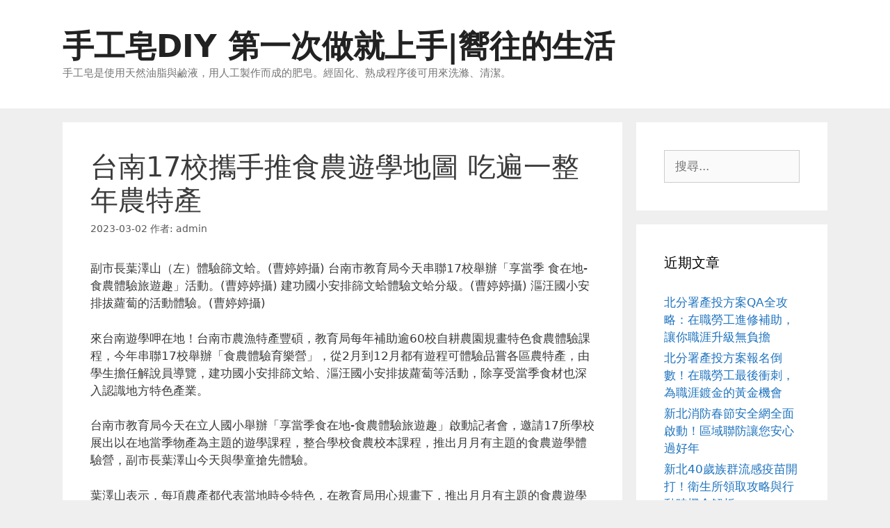

--- FILE ---
content_type: text/html; charset=UTF-8
request_url: https://www.lifehy6.com/archives/26557
body_size: 56648
content:
<!DOCTYPE html>
<html dir="ltr" lang="zh-TW" prefix="og: https://ogp.me/ns#">
<head>
	<meta charset="UTF-8">
	<title>台南17校攜手推食農遊學地圖 吃遍一整年農特產 | 手工皂DIY 第一次做就上手|嚮往的生活</title>
<script>
window.JetpackScriptData = {"site":{"icon":"","title":"手工皂DIY 第一次做就上手|嚮往的生活","host":"unknown","is_wpcom_platform":false}};
</script>
	<style>img:is([sizes="auto" i], [sizes^="auto," i]) { contain-intrinsic-size: 3000px 1500px }</style>
	
		<!-- All in One SEO 4.8.5 - aioseo.com -->
	<meta name="robots" content="max-image-preview:large" />
	<meta name="author" content="admin"/>
	<meta name="google-site-verification" content="google5450cb8d9b4280e9.html]" />
	<meta name="msvalidate.01" content="F3A22FEFC3E6C7146BABE9DF332CF337" />
	<link rel="canonical" href="https://www.lifehy6.com/archives/26557" />
	<meta name="generator" content="All in One SEO (AIOSEO) 4.8.5" />
		<meta property="og:locale" content="zh_TW" />
		<meta property="og:site_name" content="手工皂DIY 第一次做就上手|嚮往的生活 | 手工皂是使用天然油脂與鹼液，用人工製作而成的肥皂。經固化、熟成程序後可用來洗滌、清潔。" />
		<meta property="og:type" content="article" />
		<meta property="og:title" content="台南17校攜手推食農遊學地圖 吃遍一整年農特產 | 手工皂DIY 第一次做就上手|嚮往的生活" />
		<meta property="og:url" content="https://www.lifehy6.com/archives/26557" />
		<meta property="article:published_time" content="2023-03-01T20:21:24+00:00" />
		<meta property="article:modified_time" content="2023-03-01T20:21:24+00:00" />
		<meta name="twitter:card" content="summary" />
		<meta name="twitter:title" content="台南17校攜手推食農遊學地圖 吃遍一整年農特產 | 手工皂DIY 第一次做就上手|嚮往的生活" />
		<script type="application/ld+json" class="aioseo-schema">
			{"@context":"https:\/\/schema.org","@graph":[{"@type":"Article","@id":"https:\/\/www.lifehy6.com\/archives\/26557#article","name":"\u53f0\u535717\u6821\u651c\u624b\u63a8\u98df\u8fb2\u904a\u5b78\u5730\u5716 \u5403\u904d\u4e00\u6574\u5e74\u8fb2\u7279\u7522 | \u624b\u5de5\u7682DIY \u7b2c\u4e00\u6b21\u505a\u5c31\u4e0a\u624b|\u56ae\u5f80\u7684\u751f\u6d3b","headline":"\u53f0\u535717\u6821\u651c\u624b\u63a8\u98df\u8fb2\u904a\u5b78\u5730\u5716 \u5403\u904d\u4e00\u6574\u5e74\u8fb2\u7279\u7522","author":{"@id":"https:\/\/www.lifehy6.com\/archives\/author\/admin#author"},"publisher":{"@id":"https:\/\/www.lifehy6.com\/#organization"},"datePublished":"2023-03-02T04:21:24+08:00","dateModified":"2023-03-02T04:21:24+08:00","inLanguage":"zh-TW","mainEntityOfPage":{"@id":"https:\/\/www.lifehy6.com\/archives\/26557#webpage"},"isPartOf":{"@id":"https:\/\/www.lifehy6.com\/archives\/26557#webpage"},"articleSection":"\u751f\u6d3b\u60c5\u5831"},{"@type":"BreadcrumbList","@id":"https:\/\/www.lifehy6.com\/archives\/26557#breadcrumblist","itemListElement":[{"@type":"ListItem","@id":"https:\/\/www.lifehy6.com#listItem","position":1,"name":"Home","item":"https:\/\/www.lifehy6.com","nextItem":{"@type":"ListItem","@id":"https:\/\/www.lifehy6.com\/archives\/category\/%e7%94%9f%e6%b4%bb%e6%83%85%e5%a0%b1#listItem","name":"\u751f\u6d3b\u60c5\u5831"}},{"@type":"ListItem","@id":"https:\/\/www.lifehy6.com\/archives\/category\/%e7%94%9f%e6%b4%bb%e6%83%85%e5%a0%b1#listItem","position":2,"name":"\u751f\u6d3b\u60c5\u5831","item":"https:\/\/www.lifehy6.com\/archives\/category\/%e7%94%9f%e6%b4%bb%e6%83%85%e5%a0%b1","nextItem":{"@type":"ListItem","@id":"https:\/\/www.lifehy6.com\/archives\/26557#listItem","name":"\u53f0\u535717\u6821\u651c\u624b\u63a8\u98df\u8fb2\u904a\u5b78\u5730\u5716 \u5403\u904d\u4e00\u6574\u5e74\u8fb2\u7279\u7522"},"previousItem":{"@type":"ListItem","@id":"https:\/\/www.lifehy6.com#listItem","name":"Home"}},{"@type":"ListItem","@id":"https:\/\/www.lifehy6.com\/archives\/26557#listItem","position":3,"name":"\u53f0\u535717\u6821\u651c\u624b\u63a8\u98df\u8fb2\u904a\u5b78\u5730\u5716 \u5403\u904d\u4e00\u6574\u5e74\u8fb2\u7279\u7522","previousItem":{"@type":"ListItem","@id":"https:\/\/www.lifehy6.com\/archives\/category\/%e7%94%9f%e6%b4%bb%e6%83%85%e5%a0%b1#listItem","name":"\u751f\u6d3b\u60c5\u5831"}}]},{"@type":"Organization","@id":"https:\/\/www.lifehy6.com\/#organization","name":"\u624b\u5de5\u7682DIY \u7b2c\u4e00\u6b21\u505a\u5c31\u4e0a\u624b|\u56ae\u5f80\u7684\u751f\u6d3b","description":"\u624b\u5de5\u7682\u662f\u4f7f\u7528\u5929\u7136\u6cb9\u8102\u8207\u9e7c\u6db2\uff0c\u7528\u4eba\u5de5\u88fd\u4f5c\u800c\u6210\u7684\u80a5\u7682\u3002\u7d93\u56fa\u5316\u3001\u719f\u6210\u7a0b\u5e8f\u5f8c\u53ef\u7528\u4f86\u6d17\u6ecc\u3001\u6e05\u6f54\u3002","url":"https:\/\/www.lifehy6.com\/"},{"@type":"Person","@id":"https:\/\/www.lifehy6.com\/archives\/author\/admin#author","url":"https:\/\/www.lifehy6.com\/archives\/author\/admin","name":"admin","image":{"@type":"ImageObject","@id":"https:\/\/www.lifehy6.com\/archives\/26557#authorImage","url":"https:\/\/secure.gravatar.com\/avatar\/5bcff76f0f91292986607420cb4a19f9992d4f15d5f7d229a1c1943010640e9e?s=96&d=mm&r=g","width":96,"height":96,"caption":"admin"}},{"@type":"WebPage","@id":"https:\/\/www.lifehy6.com\/archives\/26557#webpage","url":"https:\/\/www.lifehy6.com\/archives\/26557","name":"\u53f0\u535717\u6821\u651c\u624b\u63a8\u98df\u8fb2\u904a\u5b78\u5730\u5716 \u5403\u904d\u4e00\u6574\u5e74\u8fb2\u7279\u7522 | \u624b\u5de5\u7682DIY \u7b2c\u4e00\u6b21\u505a\u5c31\u4e0a\u624b|\u56ae\u5f80\u7684\u751f\u6d3b","inLanguage":"zh-TW","isPartOf":{"@id":"https:\/\/www.lifehy6.com\/#website"},"breadcrumb":{"@id":"https:\/\/www.lifehy6.com\/archives\/26557#breadcrumblist"},"author":{"@id":"https:\/\/www.lifehy6.com\/archives\/author\/admin#author"},"creator":{"@id":"https:\/\/www.lifehy6.com\/archives\/author\/admin#author"},"datePublished":"2023-03-02T04:21:24+08:00","dateModified":"2023-03-02T04:21:24+08:00"},{"@type":"WebSite","@id":"https:\/\/www.lifehy6.com\/#website","url":"https:\/\/www.lifehy6.com\/","name":"\u624b\u5de5\u7682DIY \u7b2c\u4e00\u6b21\u505a\u5c31\u4e0a\u624b|\u56ae\u5f80\u7684\u751f\u6d3b","description":"\u624b\u5de5\u7682\u662f\u4f7f\u7528\u5929\u7136\u6cb9\u8102\u8207\u9e7c\u6db2\uff0c\u7528\u4eba\u5de5\u88fd\u4f5c\u800c\u6210\u7684\u80a5\u7682\u3002\u7d93\u56fa\u5316\u3001\u719f\u6210\u7a0b\u5e8f\u5f8c\u53ef\u7528\u4f86\u6d17\u6ecc\u3001\u6e05\u6f54\u3002","inLanguage":"zh-TW","publisher":{"@id":"https:\/\/www.lifehy6.com\/#organization"}}]}
		</script>
		<!-- All in One SEO -->

<meta name="viewport" content="width=device-width, initial-scale=1"><link rel="alternate" type="application/rss+xml" title="訂閱《手工皂DIY 第一次做就上手|嚮往的生活》&raquo; 資訊提供" href="https://www.lifehy6.com/feed" />
<script>
window._wpemojiSettings = {"baseUrl":"https:\/\/s.w.org\/images\/core\/emoji\/16.0.1\/72x72\/","ext":".png","svgUrl":"https:\/\/s.w.org\/images\/core\/emoji\/16.0.1\/svg\/","svgExt":".svg","source":{"concatemoji":"https:\/\/www.lifehy6.com\/wp-includes\/js\/wp-emoji-release.min.js?ver=6.8.3"}};
/*! This file is auto-generated */
!function(s,n){var o,i,e;function c(e){try{var t={supportTests:e,timestamp:(new Date).valueOf()};sessionStorage.setItem(o,JSON.stringify(t))}catch(e){}}function p(e,t,n){e.clearRect(0,0,e.canvas.width,e.canvas.height),e.fillText(t,0,0);var t=new Uint32Array(e.getImageData(0,0,e.canvas.width,e.canvas.height).data),a=(e.clearRect(0,0,e.canvas.width,e.canvas.height),e.fillText(n,0,0),new Uint32Array(e.getImageData(0,0,e.canvas.width,e.canvas.height).data));return t.every(function(e,t){return e===a[t]})}function u(e,t){e.clearRect(0,0,e.canvas.width,e.canvas.height),e.fillText(t,0,0);for(var n=e.getImageData(16,16,1,1),a=0;a<n.data.length;a++)if(0!==n.data[a])return!1;return!0}function f(e,t,n,a){switch(t){case"flag":return n(e,"\ud83c\udff3\ufe0f\u200d\u26a7\ufe0f","\ud83c\udff3\ufe0f\u200b\u26a7\ufe0f")?!1:!n(e,"\ud83c\udde8\ud83c\uddf6","\ud83c\udde8\u200b\ud83c\uddf6")&&!n(e,"\ud83c\udff4\udb40\udc67\udb40\udc62\udb40\udc65\udb40\udc6e\udb40\udc67\udb40\udc7f","\ud83c\udff4\u200b\udb40\udc67\u200b\udb40\udc62\u200b\udb40\udc65\u200b\udb40\udc6e\u200b\udb40\udc67\u200b\udb40\udc7f");case"emoji":return!a(e,"\ud83e\udedf")}return!1}function g(e,t,n,a){var r="undefined"!=typeof WorkerGlobalScope&&self instanceof WorkerGlobalScope?new OffscreenCanvas(300,150):s.createElement("canvas"),o=r.getContext("2d",{willReadFrequently:!0}),i=(o.textBaseline="top",o.font="600 32px Arial",{});return e.forEach(function(e){i[e]=t(o,e,n,a)}),i}function t(e){var t=s.createElement("script");t.src=e,t.defer=!0,s.head.appendChild(t)}"undefined"!=typeof Promise&&(o="wpEmojiSettingsSupports",i=["flag","emoji"],n.supports={everything:!0,everythingExceptFlag:!0},e=new Promise(function(e){s.addEventListener("DOMContentLoaded",e,{once:!0})}),new Promise(function(t){var n=function(){try{var e=JSON.parse(sessionStorage.getItem(o));if("object"==typeof e&&"number"==typeof e.timestamp&&(new Date).valueOf()<e.timestamp+604800&&"object"==typeof e.supportTests)return e.supportTests}catch(e){}return null}();if(!n){if("undefined"!=typeof Worker&&"undefined"!=typeof OffscreenCanvas&&"undefined"!=typeof URL&&URL.createObjectURL&&"undefined"!=typeof Blob)try{var e="postMessage("+g.toString()+"("+[JSON.stringify(i),f.toString(),p.toString(),u.toString()].join(",")+"));",a=new Blob([e],{type:"text/javascript"}),r=new Worker(URL.createObjectURL(a),{name:"wpTestEmojiSupports"});return void(r.onmessage=function(e){c(n=e.data),r.terminate(),t(n)})}catch(e){}c(n=g(i,f,p,u))}t(n)}).then(function(e){for(var t in e)n.supports[t]=e[t],n.supports.everything=n.supports.everything&&n.supports[t],"flag"!==t&&(n.supports.everythingExceptFlag=n.supports.everythingExceptFlag&&n.supports[t]);n.supports.everythingExceptFlag=n.supports.everythingExceptFlag&&!n.supports.flag,n.DOMReady=!1,n.readyCallback=function(){n.DOMReady=!0}}).then(function(){return e}).then(function(){var e;n.supports.everything||(n.readyCallback(),(e=n.source||{}).concatemoji?t(e.concatemoji):e.wpemoji&&e.twemoji&&(t(e.twemoji),t(e.wpemoji)))}))}((window,document),window._wpemojiSettings);
</script>
<style id='wp-emoji-styles-inline-css'>

	img.wp-smiley, img.emoji {
		display: inline !important;
		border: none !important;
		box-shadow: none !important;
		height: 1em !important;
		width: 1em !important;
		margin: 0 0.07em !important;
		vertical-align: -0.1em !important;
		background: none !important;
		padding: 0 !important;
	}
</style>
<link rel='stylesheet' id='wp-block-library-css' href='https://www.lifehy6.com/wp-includes/css/dist/block-library/style.min.css?ver=6.8.3' media='all' />
<style id='classic-theme-styles-inline-css'>
/*! This file is auto-generated */
.wp-block-button__link{color:#fff;background-color:#32373c;border-radius:9999px;box-shadow:none;text-decoration:none;padding:calc(.667em + 2px) calc(1.333em + 2px);font-size:1.125em}.wp-block-file__button{background:#32373c;color:#fff;text-decoration:none}
</style>
<style id='global-styles-inline-css'>
:root{--wp--preset--aspect-ratio--square: 1;--wp--preset--aspect-ratio--4-3: 4/3;--wp--preset--aspect-ratio--3-4: 3/4;--wp--preset--aspect-ratio--3-2: 3/2;--wp--preset--aspect-ratio--2-3: 2/3;--wp--preset--aspect-ratio--16-9: 16/9;--wp--preset--aspect-ratio--9-16: 9/16;--wp--preset--color--black: #000000;--wp--preset--color--cyan-bluish-gray: #abb8c3;--wp--preset--color--white: #ffffff;--wp--preset--color--pale-pink: #f78da7;--wp--preset--color--vivid-red: #cf2e2e;--wp--preset--color--luminous-vivid-orange: #ff6900;--wp--preset--color--luminous-vivid-amber: #fcb900;--wp--preset--color--light-green-cyan: #7bdcb5;--wp--preset--color--vivid-green-cyan: #00d084;--wp--preset--color--pale-cyan-blue: #8ed1fc;--wp--preset--color--vivid-cyan-blue: #0693e3;--wp--preset--color--vivid-purple: #9b51e0;--wp--preset--color--contrast: var(--contrast);--wp--preset--color--contrast-2: var(--contrast-2);--wp--preset--color--contrast-3: var(--contrast-3);--wp--preset--color--base: var(--base);--wp--preset--color--base-2: var(--base-2);--wp--preset--color--base-3: var(--base-3);--wp--preset--color--accent: var(--accent);--wp--preset--gradient--vivid-cyan-blue-to-vivid-purple: linear-gradient(135deg,rgba(6,147,227,1) 0%,rgb(155,81,224) 100%);--wp--preset--gradient--light-green-cyan-to-vivid-green-cyan: linear-gradient(135deg,rgb(122,220,180) 0%,rgb(0,208,130) 100%);--wp--preset--gradient--luminous-vivid-amber-to-luminous-vivid-orange: linear-gradient(135deg,rgba(252,185,0,1) 0%,rgba(255,105,0,1) 100%);--wp--preset--gradient--luminous-vivid-orange-to-vivid-red: linear-gradient(135deg,rgba(255,105,0,1) 0%,rgb(207,46,46) 100%);--wp--preset--gradient--very-light-gray-to-cyan-bluish-gray: linear-gradient(135deg,rgb(238,238,238) 0%,rgb(169,184,195) 100%);--wp--preset--gradient--cool-to-warm-spectrum: linear-gradient(135deg,rgb(74,234,220) 0%,rgb(151,120,209) 20%,rgb(207,42,186) 40%,rgb(238,44,130) 60%,rgb(251,105,98) 80%,rgb(254,248,76) 100%);--wp--preset--gradient--blush-light-purple: linear-gradient(135deg,rgb(255,206,236) 0%,rgb(152,150,240) 100%);--wp--preset--gradient--blush-bordeaux: linear-gradient(135deg,rgb(254,205,165) 0%,rgb(254,45,45) 50%,rgb(107,0,62) 100%);--wp--preset--gradient--luminous-dusk: linear-gradient(135deg,rgb(255,203,112) 0%,rgb(199,81,192) 50%,rgb(65,88,208) 100%);--wp--preset--gradient--pale-ocean: linear-gradient(135deg,rgb(255,245,203) 0%,rgb(182,227,212) 50%,rgb(51,167,181) 100%);--wp--preset--gradient--electric-grass: linear-gradient(135deg,rgb(202,248,128) 0%,rgb(113,206,126) 100%);--wp--preset--gradient--midnight: linear-gradient(135deg,rgb(2,3,129) 0%,rgb(40,116,252) 100%);--wp--preset--font-size--small: 13px;--wp--preset--font-size--medium: 20px;--wp--preset--font-size--large: 36px;--wp--preset--font-size--x-large: 42px;--wp--preset--spacing--20: 0.44rem;--wp--preset--spacing--30: 0.67rem;--wp--preset--spacing--40: 1rem;--wp--preset--spacing--50: 1.5rem;--wp--preset--spacing--60: 2.25rem;--wp--preset--spacing--70: 3.38rem;--wp--preset--spacing--80: 5.06rem;--wp--preset--shadow--natural: 6px 6px 9px rgba(0, 0, 0, 0.2);--wp--preset--shadow--deep: 12px 12px 50px rgba(0, 0, 0, 0.4);--wp--preset--shadow--sharp: 6px 6px 0px rgba(0, 0, 0, 0.2);--wp--preset--shadow--outlined: 6px 6px 0px -3px rgba(255, 255, 255, 1), 6px 6px rgba(0, 0, 0, 1);--wp--preset--shadow--crisp: 6px 6px 0px rgba(0, 0, 0, 1);}:where(.is-layout-flex){gap: 0.5em;}:where(.is-layout-grid){gap: 0.5em;}body .is-layout-flex{display: flex;}.is-layout-flex{flex-wrap: wrap;align-items: center;}.is-layout-flex > :is(*, div){margin: 0;}body .is-layout-grid{display: grid;}.is-layout-grid > :is(*, div){margin: 0;}:where(.wp-block-columns.is-layout-flex){gap: 2em;}:where(.wp-block-columns.is-layout-grid){gap: 2em;}:where(.wp-block-post-template.is-layout-flex){gap: 1.25em;}:where(.wp-block-post-template.is-layout-grid){gap: 1.25em;}.has-black-color{color: var(--wp--preset--color--black) !important;}.has-cyan-bluish-gray-color{color: var(--wp--preset--color--cyan-bluish-gray) !important;}.has-white-color{color: var(--wp--preset--color--white) !important;}.has-pale-pink-color{color: var(--wp--preset--color--pale-pink) !important;}.has-vivid-red-color{color: var(--wp--preset--color--vivid-red) !important;}.has-luminous-vivid-orange-color{color: var(--wp--preset--color--luminous-vivid-orange) !important;}.has-luminous-vivid-amber-color{color: var(--wp--preset--color--luminous-vivid-amber) !important;}.has-light-green-cyan-color{color: var(--wp--preset--color--light-green-cyan) !important;}.has-vivid-green-cyan-color{color: var(--wp--preset--color--vivid-green-cyan) !important;}.has-pale-cyan-blue-color{color: var(--wp--preset--color--pale-cyan-blue) !important;}.has-vivid-cyan-blue-color{color: var(--wp--preset--color--vivid-cyan-blue) !important;}.has-vivid-purple-color{color: var(--wp--preset--color--vivid-purple) !important;}.has-black-background-color{background-color: var(--wp--preset--color--black) !important;}.has-cyan-bluish-gray-background-color{background-color: var(--wp--preset--color--cyan-bluish-gray) !important;}.has-white-background-color{background-color: var(--wp--preset--color--white) !important;}.has-pale-pink-background-color{background-color: var(--wp--preset--color--pale-pink) !important;}.has-vivid-red-background-color{background-color: var(--wp--preset--color--vivid-red) !important;}.has-luminous-vivid-orange-background-color{background-color: var(--wp--preset--color--luminous-vivid-orange) !important;}.has-luminous-vivid-amber-background-color{background-color: var(--wp--preset--color--luminous-vivid-amber) !important;}.has-light-green-cyan-background-color{background-color: var(--wp--preset--color--light-green-cyan) !important;}.has-vivid-green-cyan-background-color{background-color: var(--wp--preset--color--vivid-green-cyan) !important;}.has-pale-cyan-blue-background-color{background-color: var(--wp--preset--color--pale-cyan-blue) !important;}.has-vivid-cyan-blue-background-color{background-color: var(--wp--preset--color--vivid-cyan-blue) !important;}.has-vivid-purple-background-color{background-color: var(--wp--preset--color--vivid-purple) !important;}.has-black-border-color{border-color: var(--wp--preset--color--black) !important;}.has-cyan-bluish-gray-border-color{border-color: var(--wp--preset--color--cyan-bluish-gray) !important;}.has-white-border-color{border-color: var(--wp--preset--color--white) !important;}.has-pale-pink-border-color{border-color: var(--wp--preset--color--pale-pink) !important;}.has-vivid-red-border-color{border-color: var(--wp--preset--color--vivid-red) !important;}.has-luminous-vivid-orange-border-color{border-color: var(--wp--preset--color--luminous-vivid-orange) !important;}.has-luminous-vivid-amber-border-color{border-color: var(--wp--preset--color--luminous-vivid-amber) !important;}.has-light-green-cyan-border-color{border-color: var(--wp--preset--color--light-green-cyan) !important;}.has-vivid-green-cyan-border-color{border-color: var(--wp--preset--color--vivid-green-cyan) !important;}.has-pale-cyan-blue-border-color{border-color: var(--wp--preset--color--pale-cyan-blue) !important;}.has-vivid-cyan-blue-border-color{border-color: var(--wp--preset--color--vivid-cyan-blue) !important;}.has-vivid-purple-border-color{border-color: var(--wp--preset--color--vivid-purple) !important;}.has-vivid-cyan-blue-to-vivid-purple-gradient-background{background: var(--wp--preset--gradient--vivid-cyan-blue-to-vivid-purple) !important;}.has-light-green-cyan-to-vivid-green-cyan-gradient-background{background: var(--wp--preset--gradient--light-green-cyan-to-vivid-green-cyan) !important;}.has-luminous-vivid-amber-to-luminous-vivid-orange-gradient-background{background: var(--wp--preset--gradient--luminous-vivid-amber-to-luminous-vivid-orange) !important;}.has-luminous-vivid-orange-to-vivid-red-gradient-background{background: var(--wp--preset--gradient--luminous-vivid-orange-to-vivid-red) !important;}.has-very-light-gray-to-cyan-bluish-gray-gradient-background{background: var(--wp--preset--gradient--very-light-gray-to-cyan-bluish-gray) !important;}.has-cool-to-warm-spectrum-gradient-background{background: var(--wp--preset--gradient--cool-to-warm-spectrum) !important;}.has-blush-light-purple-gradient-background{background: var(--wp--preset--gradient--blush-light-purple) !important;}.has-blush-bordeaux-gradient-background{background: var(--wp--preset--gradient--blush-bordeaux) !important;}.has-luminous-dusk-gradient-background{background: var(--wp--preset--gradient--luminous-dusk) !important;}.has-pale-ocean-gradient-background{background: var(--wp--preset--gradient--pale-ocean) !important;}.has-electric-grass-gradient-background{background: var(--wp--preset--gradient--electric-grass) !important;}.has-midnight-gradient-background{background: var(--wp--preset--gradient--midnight) !important;}.has-small-font-size{font-size: var(--wp--preset--font-size--small) !important;}.has-medium-font-size{font-size: var(--wp--preset--font-size--medium) !important;}.has-large-font-size{font-size: var(--wp--preset--font-size--large) !important;}.has-x-large-font-size{font-size: var(--wp--preset--font-size--x-large) !important;}
:where(.wp-block-post-template.is-layout-flex){gap: 1.25em;}:where(.wp-block-post-template.is-layout-grid){gap: 1.25em;}
:where(.wp-block-columns.is-layout-flex){gap: 2em;}:where(.wp-block-columns.is-layout-grid){gap: 2em;}
:root :where(.wp-block-pullquote){font-size: 1.5em;line-height: 1.6;}
</style>
<link rel='stylesheet' id='ez-toc-css' href='https://www.lifehy6.com/wp-content/plugins/easy-table-of-contents/assets/css/screen.min.css?ver=2.0.75' media='all' />
<style id='ez-toc-inline-css'>
div#ez-toc-container .ez-toc-title {font-size: 120%;}div#ez-toc-container .ez-toc-title {font-weight: 500;}div#ez-toc-container ul li , div#ez-toc-container ul li a {font-size: 95%;}div#ez-toc-container ul li , div#ez-toc-container ul li a {font-weight: 500;}div#ez-toc-container nav ul ul li {font-size: 90%;}
.ez-toc-container-direction {direction: ltr;}.ez-toc-counter ul{counter-reset: item ;}.ez-toc-counter nav ul li a::before {content: counters(item, '.', decimal) '. ';display: inline-block;counter-increment: item;flex-grow: 0;flex-shrink: 0;margin-right: .2em; float: left; }.ez-toc-widget-direction {direction: ltr;}.ez-toc-widget-container ul{counter-reset: item ;}.ez-toc-widget-container nav ul li a::before {content: counters(item, '.', decimal) '. ';display: inline-block;counter-increment: item;flex-grow: 0;flex-shrink: 0;margin-right: .2em; float: left; }
</style>
<link rel='stylesheet' id='generate-style-grid-css' href='https://www.lifehy6.com/wp-content/themes/generatepress/assets/css/unsemantic-grid.min.css?ver=3.6.0' media='all' />
<link rel='stylesheet' id='generate-style-css' href='https://www.lifehy6.com/wp-content/themes/generatepress/assets/css/style.min.css?ver=3.6.0' media='all' />
<style id='generate-style-inline-css'>
body{background-color:#efefef;color:#3a3a3a;}a{color:#1e73be;}a:hover, a:focus, a:active{color:#000000;}body .grid-container{max-width:1100px;}.wp-block-group__inner-container{max-width:1100px;margin-left:auto;margin-right:auto;}:root{--contrast:#222222;--contrast-2:#575760;--contrast-3:#b2b2be;--base:#f0f0f0;--base-2:#f7f8f9;--base-3:#ffffff;--accent:#1e73be;}:root .has-contrast-color{color:var(--contrast);}:root .has-contrast-background-color{background-color:var(--contrast);}:root .has-contrast-2-color{color:var(--contrast-2);}:root .has-contrast-2-background-color{background-color:var(--contrast-2);}:root .has-contrast-3-color{color:var(--contrast-3);}:root .has-contrast-3-background-color{background-color:var(--contrast-3);}:root .has-base-color{color:var(--base);}:root .has-base-background-color{background-color:var(--base);}:root .has-base-2-color{color:var(--base-2);}:root .has-base-2-background-color{background-color:var(--base-2);}:root .has-base-3-color{color:var(--base-3);}:root .has-base-3-background-color{background-color:var(--base-3);}:root .has-accent-color{color:var(--accent);}:root .has-accent-background-color{background-color:var(--accent);}body, button, input, select, textarea{font-family:-apple-system, system-ui, BlinkMacSystemFont, "Segoe UI", Helvetica, Arial, sans-serif, "Apple Color Emoji", "Segoe UI Emoji", "Segoe UI Symbol";}body{line-height:1.5;}.entry-content > [class*="wp-block-"]:not(:last-child):not(.wp-block-heading){margin-bottom:1.5em;}.main-title{font-size:45px;}.main-navigation .main-nav ul ul li a{font-size:14px;}.sidebar .widget, .footer-widgets .widget{font-size:17px;}h1{font-weight:300;font-size:40px;}h2{font-weight:300;font-size:30px;}h3{font-size:20px;}h4{font-size:inherit;}h5{font-size:inherit;}@media (max-width:768px){.main-title{font-size:30px;}h1{font-size:30px;}h2{font-size:25px;}}.top-bar{background-color:#636363;color:#ffffff;}.top-bar a{color:#ffffff;}.top-bar a:hover{color:#303030;}.site-header{background-color:#ffffff;color:#3a3a3a;}.site-header a{color:#3a3a3a;}.main-title a,.main-title a:hover{color:#222222;}.site-description{color:#757575;}.main-navigation,.main-navigation ul ul{background-color:#16aa74;}.main-navigation .main-nav ul li a, .main-navigation .menu-toggle, .main-navigation .menu-bar-items{color:#ffffff;}.main-navigation .main-nav ul li:not([class*="current-menu-"]):hover > a, .main-navigation .main-nav ul li:not([class*="current-menu-"]):focus > a, .main-navigation .main-nav ul li.sfHover:not([class*="current-menu-"]) > a, .main-navigation .menu-bar-item:hover > a, .main-navigation .menu-bar-item.sfHover > a{color:#ffffff;background-color:#119b6d;}button.menu-toggle:hover,button.menu-toggle:focus,.main-navigation .mobile-bar-items a,.main-navigation .mobile-bar-items a:hover,.main-navigation .mobile-bar-items a:focus{color:#ffffff;}.main-navigation .main-nav ul li[class*="current-menu-"] > a{color:#ffffff;background-color:#119b6d;}.navigation-search input[type="search"],.navigation-search input[type="search"]:active, .navigation-search input[type="search"]:focus, .main-navigation .main-nav ul li.search-item.active > a, .main-navigation .menu-bar-items .search-item.active > a{color:#ffffff;background-color:#119b6d;}.main-navigation ul ul{background-color:#119b6d;}.main-navigation .main-nav ul ul li a{color:#ffffff;}.main-navigation .main-nav ul ul li:not([class*="current-menu-"]):hover > a,.main-navigation .main-nav ul ul li:not([class*="current-menu-"]):focus > a, .main-navigation .main-nav ul ul li.sfHover:not([class*="current-menu-"]) > a{color:#c2e8de;background-color:#119b6d;}.main-navigation .main-nav ul ul li[class*="current-menu-"] > a{color:#c2e8de;background-color:#119b6d;}.separate-containers .inside-article, .separate-containers .comments-area, .separate-containers .page-header, .one-container .container, .separate-containers .paging-navigation, .inside-page-header{background-color:#ffffff;}.entry-meta{color:#595959;}.entry-meta a{color:#595959;}.entry-meta a:hover{color:#1e73be;}.sidebar .widget{background-color:#ffffff;}.sidebar .widget .widget-title{color:#000000;}.footer-widgets{background-color:#ffffff;}.footer-widgets .widget-title{color:#000000;}.site-info{color:#ffffff;background-color:#222222;}.site-info a{color:#ffffff;}.site-info a:hover{color:#606060;}.footer-bar .widget_nav_menu .current-menu-item a{color:#606060;}input[type="text"],input[type="email"],input[type="url"],input[type="password"],input[type="search"],input[type="tel"],input[type="number"],textarea,select{color:#666666;background-color:#fafafa;border-color:#cccccc;}input[type="text"]:focus,input[type="email"]:focus,input[type="url"]:focus,input[type="password"]:focus,input[type="search"]:focus,input[type="tel"]:focus,input[type="number"]:focus,textarea:focus,select:focus{color:#666666;background-color:#ffffff;border-color:#bfbfbf;}button,html input[type="button"],input[type="reset"],input[type="submit"],a.button,a.wp-block-button__link:not(.has-background){color:#ffffff;background-color:#666666;}button:hover,html input[type="button"]:hover,input[type="reset"]:hover,input[type="submit"]:hover,a.button:hover,button:focus,html input[type="button"]:focus,input[type="reset"]:focus,input[type="submit"]:focus,a.button:focus,a.wp-block-button__link:not(.has-background):active,a.wp-block-button__link:not(.has-background):focus,a.wp-block-button__link:not(.has-background):hover{color:#ffffff;background-color:#3f3f3f;}a.generate-back-to-top{background-color:rgba( 0,0,0,0.4 );color:#ffffff;}a.generate-back-to-top:hover,a.generate-back-to-top:focus{background-color:rgba( 0,0,0,0.6 );color:#ffffff;}:root{--gp-search-modal-bg-color:var(--base-3);--gp-search-modal-text-color:var(--contrast);--gp-search-modal-overlay-bg-color:rgba(0,0,0,0.2);}@media (max-width:768px){.main-navigation .menu-bar-item:hover > a, .main-navigation .menu-bar-item.sfHover > a{background:none;color:#ffffff;}}.inside-top-bar{padding:10px;}.inside-header{padding:40px;}.site-main .wp-block-group__inner-container{padding:40px;}.entry-content .alignwide, body:not(.no-sidebar) .entry-content .alignfull{margin-left:-40px;width:calc(100% + 80px);max-width:calc(100% + 80px);}.rtl .menu-item-has-children .dropdown-menu-toggle{padding-left:20px;}.rtl .main-navigation .main-nav ul li.menu-item-has-children > a{padding-right:20px;}.site-info{padding:20px;}@media (max-width:768px){.separate-containers .inside-article, .separate-containers .comments-area, .separate-containers .page-header, .separate-containers .paging-navigation, .one-container .site-content, .inside-page-header{padding:30px;}.site-main .wp-block-group__inner-container{padding:30px;}.site-info{padding-right:10px;padding-left:10px;}.entry-content .alignwide, body:not(.no-sidebar) .entry-content .alignfull{margin-left:-30px;width:calc(100% + 60px);max-width:calc(100% + 60px);}}.one-container .sidebar .widget{padding:0px;}/* End cached CSS */@media (max-width:768px){.main-navigation .menu-toggle,.main-navigation .mobile-bar-items,.sidebar-nav-mobile:not(#sticky-placeholder){display:block;}.main-navigation ul,.gen-sidebar-nav{display:none;}[class*="nav-float-"] .site-header .inside-header > *{float:none;clear:both;}}
</style>
<link rel='stylesheet' id='generate-mobile-style-css' href='https://www.lifehy6.com/wp-content/themes/generatepress/assets/css/mobile.min.css?ver=3.6.0' media='all' />
<link rel='stylesheet' id='generate-font-icons-css' href='https://www.lifehy6.com/wp-content/themes/generatepress/assets/css/components/font-icons.min.css?ver=3.6.0' media='all' />
<script src="https://www.lifehy6.com/wp-includes/js/jquery/jquery.min.js?ver=3.7.1" id="jquery-core-js"></script>
<script src="https://www.lifehy6.com/wp-includes/js/jquery/jquery-migrate.min.js?ver=3.4.1" id="jquery-migrate-js"></script>
<link rel="https://api.w.org/" href="https://www.lifehy6.com/wp-json/" /><link rel="alternate" title="JSON" type="application/json" href="https://www.lifehy6.com/wp-json/wp/v2/posts/26557" /><link rel="EditURI" type="application/rsd+xml" title="RSD" href="https://www.lifehy6.com/xmlrpc.php?rsd" />
<meta name="generator" content="WordPress 6.8.3" />
<link rel='shortlink' href='https://www.lifehy6.com/?p=26557' />
<link rel="alternate" title="oEmbed (JSON)" type="application/json+oembed" href="https://www.lifehy6.com/wp-json/oembed/1.0/embed?url=https%3A%2F%2Fwww.lifehy6.com%2Farchives%2F26557" />
<link rel="alternate" title="oEmbed (XML)" type="text/xml+oembed" href="https://www.lifehy6.com/wp-json/oembed/1.0/embed?url=https%3A%2F%2Fwww.lifehy6.com%2Farchives%2F26557&#038;format=xml" />
</head>

<body class="wp-singular post-template-default single single-post postid-26557 single-format-standard wp-embed-responsive wp-theme-generatepress right-sidebar nav-below-header separate-containers fluid-header active-footer-widgets-0 nav-aligned-left header-aligned-left dropdown-hover" itemtype="https://schema.org/Blog" itemscope>
	<a class="screen-reader-text skip-link" href="#content" title="跳至主要內容">跳至主要內容</a>		<header class="site-header" id="masthead" aria-label="Site"  itemtype="https://schema.org/WPHeader" itemscope>
			<div class="inside-header grid-container grid-parent">
				<div class="site-branding">
						<p class="main-title" itemprop="headline">
					<a href="https://www.lifehy6.com/" rel="home">手工皂DIY 第一次做就上手|嚮往的生活</a>
				</p>
						<p class="site-description" itemprop="description">手工皂是使用天然油脂與鹼液，用人工製作而成的肥皂。經固化、熟成程序後可用來洗滌、清潔。</p>
					</div>			</div>
		</header>
				<nav class="main-navigation sub-menu-right" id="site-navigation" aria-label="Primary"  itemtype="https://schema.org/SiteNavigationElement" itemscope>
			<div class="inside-navigation grid-container grid-parent">
								<button class="menu-toggle" aria-controls="primary-menu" aria-expanded="false">
					<span class="mobile-menu">選單</span>				</button>
							</div>
		</nav>
		
	<div class="site grid-container container hfeed grid-parent" id="page">
				<div class="site-content" id="content">
			
	<div class="content-area grid-parent mobile-grid-100 grid-75 tablet-grid-75" id="primary">
		<main class="site-main" id="main">
			
<article id="post-26557" class="post-26557 post type-post status-publish format-standard hentry category-1" itemtype="https://schema.org/CreativeWork" itemscope>
	<div class="inside-article">
					<header class="entry-header">
				<h1 class="entry-title" itemprop="headline">台南17校攜手推食農遊學地圖 吃遍一整年農特產</h1>		<div class="entry-meta">
			<span class="posted-on"><time class="entry-date published" datetime="2023-03-02T04:21:24+08:00" itemprop="datePublished">2023-03-02</time></span> <span class="byline">作者: <span class="author vcard" itemprop="author" itemtype="https://schema.org/Person" itemscope><a class="url fn n" href="https://www.lifehy6.com/archives/author/admin" title="檢視「admin」的全部文章" rel="author" itemprop="url"><span class="author-name" itemprop="name">admin</span></a></span></span> 		</div>
					</header>
			
		<div class="entry-content" itemprop="text">
			<p>副市長葉澤山（左）體驗篩文蛤。(曹婷婷攝)       台南市教育局今天串聯17校舉辦「享當季 食在地-食農體驗旅遊趣」活動。(曹婷婷攝)       建功國小安排篩文蛤體驗文蛤分級。(曹婷婷攝)       漚汪國小安排拔蘿蔔的活動體驗。(曹婷婷攝)   </p>
<p>來台南遊學呷在地！台南市農漁特產豐碩，教育局每年補助逾60校自耕農園規畫特色食農體驗課程，今年串聯17校舉辦「食農體驗育樂營」，從2月到12月都有遊程可體驗品嘗各區農特產，由學生擔任解說員導覽，建功國小安排篩文蛤、漚汪國小安排拔蘿蔔等活動，除享受當季食材也深入認識地方特色產業。</p>
</p>
<p>台南市教育局今天在立人國小舉辦「享當季食在地-食農體驗旅遊趣」啟動記者會，邀請17所學校展出以在地當季物產為主題的遊學課程，整合學校食農校本課程，推出月月有主題的食農遊學體驗營，副市長葉澤山今天與學童搶先體驗。</p>
</p>
<p>葉澤山表示，每項農產都代表當地時令特色，在教育局用心規畫下，推出月月有主題的食農遊學體驗營，藉由校際交流與親子體驗共學機會，介紹家鄉的在地故事。他也說，食安問題已是全世界非常關注的事情，台南物產豐富，也是美食城市，因此，在台南除德智體群美還多了食育，推動六育較育，希望將食安觀念往下扎根，落實到教育。</p>
</p>
<p><a href="https://www.gold-kirin.com.tw/">板橋殯葬公司</a>價格透明公開,風評第一。<a href="https://www.hapyprt.com.tw/0002/l型文件夾/">L型資料夾</a>&#8211; 優惠推薦～<a href="https://www.hapyprt.com.tw/0002/滑鼠墊/">滑鼠墊</a>專屬設計的圖案，成為您電腦桌上的亮點！自助<a href="https://www.jetwayco.com/?route=article/news&amp;news_id=60">點餐機系統</a>，好操作、易學習，<a href="https://www.queen-laundry.com.tw/franchising/process">自助洗衣創業</a>流程為來電或親臨洽談細節。神桌、<a href="https://www.hofeng168.com.tw/">神明桌</a>、佛具、<a href="https://www.hofeng168.com.tw/page.php?menu_id=22&amp;pd_id=1610&amp;mod=album">佛像</a>、訂做與整修專家；<a href="https://www.gold-kirin.com.tw/">桃園殯葬業</a>與禮儀公司有何區別?<a href="https://www.jetwayco.com/?route=article/news&amp;news_id=69">POS系統收銀機</a>麼尚<a href="https://www.taiwanmeshang.com.tw/產品介紹/艾薑沐浴露/">草本沐浴乳</a>,<a href="https://www.taiwanmeshang.com.tw/產品介紹/麼尚純薑修護洗髮乳/">生薑洗髮精</a>,控油清爽不乾澀，<a href="http://www.petc.com.tw/case/index.php">台南熱泵</a>、屏東地區專業熱泵製造安裝廠。南投<a href="https://www.taiwan-service.com.tw/hsinchu.htm">東元服務站</a>家電維修全台據點提供南投地區維修冷氣機、電冰箱、洗衣機、乾衣機、液晶電視..等家電製品。<a href="https://www.gold-kirin.com.tw/">桃園葬儀社</a>待客如親、視逝如生，最新<a href="https://www.flydisc.com.tw/about/">防盜設備</a>&#8211;<a href="https://www.flydisc.com.tw/about/">電子防盜門</a>,<a href="https://www.flydisc.com.tw/portfolio-types/acoustic-magnetic-for-items/">防盜扣</a>,智能安裝有效達到警示作用。如何識別是否為防火材料? 如何確何建築物安全重要性?<a href="https://www.gold-kirin.com.tw/about/">板橋禮儀公司</a>適時在您的身旁的支持與安慰。<a href="https://www.gold-kirin.com.tw/about/">板橋葬儀公司</a>最新評鑑結果．什麼是<a href="http://www.petc.com.tw/">熱泵</a>熱水器?跟一般熱水器有何不同?<a href="https://www.jetwayco.com/?route=product/product&amp;product_id=28">自動點餐機</a>系統可放置店外，能為店舖分流結帳，點單完成隨即收銀，營收直接進帳，方便有效率。<a href="https://www.jetwayco.com/?route=article/news&amp;news_id=57">自動點餐收銀機</a>是同時能自動收銀、找零、防偽辨識的自助點餐系統，<a href="https://taiwan-sanyo.com.tw/">三洋服務站</a>-全台據點；</p>
<p>教育局指出，目前超過60校推行食農體驗課程，去年起率先由4所學校帶頭推展食農教育與體驗活動，透過融入校本課程及結合在地社區特色，讓各界了解食農教育的重要性，由於回響極佳，今年擴大為17所，從’2到12月都有食農體驗遊程，未來也希望能將學校食農教育推廣到整個城市。</p>
</p>
<p>建功國小校長王琬婷說，全校僅36名學生，學生家長幾乎都從事文蛤養殖、種哈密瓜等，尤其以養殖文蛤為大宗，希望透過建立文蛤分級，讓孩子從小就能認知產業如何長遠規畫發展。</p>
</p>
<p>教育局表示，每月活動將公告在教育局資訊網，邀請各校學童及家長踴躍參與，共同體驗台南在地物產的美好。17所「食農體驗育樂營」的學校，包括建功國小文蛤、龍崎國小竹筍、玉井國小芒果、新市的毛豆、漚汪的紅蘿蔔等，葉澤山也當場體驗篩文蛤的文蛤分級、爆米花等，直呼相當有意義。</p>
<p><span><span>#</span></span><br />
<span><span>#</span></span><br />
<span><span>#</span></span><br />
<span><span>#</span></span><br />
<span><span>#</span></span></p>
<p>來源鏈接：https://www.chinatimes.com/realtimenews/20230209002953-260405</p>
		</div>

				<footer class="entry-meta" aria-label="Entry meta">
			<span class="cat-links"><span class="screen-reader-text">分類 </span><a href="https://www.lifehy6.com/archives/category/%e7%94%9f%e6%b4%bb%e6%83%85%e5%a0%b1" rel="category tag">生活情報</a></span> 		<nav id="nav-below" class="post-navigation" aria-label="Posts">
			<div class="nav-previous"><span class="prev"><a href="https://www.lifehy6.com/archives/26556" rel="prev">台北國際烘焙展16日開跑 今年「它」當主角</a></span></div><div class="nav-next"><span class="next"><a href="https://www.lifehy6.com/archives/26558" rel="next">睽違801天！ 2／20起室內免戴口罩 2場所除外</a></span></div>		</nav>
				</footer>
			</div>
</article>
		</main>
	</div>

	<div class="widget-area sidebar is-right-sidebar grid-25 tablet-grid-25 grid-parent" id="right-sidebar">
	<div class="inside-right-sidebar">
		<aside id="search-2" class="widget inner-padding widget_search"><form method="get" class="search-form" action="https://www.lifehy6.com/">
	<label>
		<span class="screen-reader-text">搜尋:</span>
		<input type="search" class="search-field" placeholder="搜尋..." value="" name="s" title="搜尋:">
	</label>
	<input type="submit" class="search-submit" value="搜尋"></form>
</aside>
		<aside id="recent-posts-2" class="widget inner-padding widget_recent_entries">
		<h2 class="widget-title">近期文章</h2>
		<ul>
											<li>
					<a href="https://www.lifehy6.com/archives/37594">北分署產投方案QA全攻略：在職勞工進修補助，讓你職涯升級無負擔</a>
									</li>
											<li>
					<a href="https://www.lifehy6.com/archives/37593">北分署產投方案報名倒數！在職勞工最後衝刺，為職涯鍍金的黃金機會</a>
									</li>
											<li>
					<a href="https://www.lifehy6.com/archives/37592">新北消防春節安全網全面啟動！區域聯防讓您安心過好年</a>
									</li>
											<li>
					<a href="https://www.lifehy6.com/archives/37591">新北40歲族群流感疫苗開打！衛生所領取攻略與行動時機全解析</a>
									</li>
											<li>
					<a href="https://www.lifehy6.com/archives/37590">北分署產投課程點亮職涯路 專業師資助勞工技能躍升</a>
									</li>
					</ul>

		</aside><aside id="tag_cloud-2" class="widget inner-padding widget_tag_cloud"><h2 class="widget-title">標籤</h2><div class="tagcloud"><a href="https://www.lifehy6.com/archives/tag/eas%e5%95%86%e5%93%81%e9%98%b2%e7%9b%9c" class="tag-cloud-link tag-link-227 tag-link-position-1" style="font-size: 9.3802816901408pt;" aria-label="EAS商品防盜 (411 個項目)">EAS商品防盜</a>
<a href="https://www.lifehy6.com/archives/tag/%e4%bb%8a%e6%97%a5%e9%87%91%e5%83%b9" class="tag-cloud-link tag-link-527 tag-link-position-2" style="font-size: 15.887323943662pt;" aria-label="今日金價 (879 個項目)">今日金價</a>
<a href="https://www.lifehy6.com/archives/tag/%e4%bd%8f%e5%ae%85%e7%94%a8%e7%81%ab%e7%81%bd%e8%ad%a6%e5%a0%b1%e5%99%a8" class="tag-cloud-link tag-link-487 tag-link-position-3" style="font-size: 22pt;" aria-label="住宅用火災警報器 (1,783 個項目)">住宅用火災警報器</a>
<a href="https://www.lifehy6.com/archives/tag/%e4%bd%9b%e5%85%b7" class="tag-cloud-link tag-link-11 tag-link-position-4" style="font-size: 13.323943661972pt;" aria-label="佛具 (639 個項目)">佛具</a>
<a href="https://www.lifehy6.com/archives/tag/%e5%88%bb%e5%8d%b0%e7%ab%a0" class="tag-cloud-link tag-link-237 tag-link-position-5" style="font-size: 8.7887323943662pt;" aria-label="刻印章 (378 個項目)">刻印章</a>
<a href="https://www.lifehy6.com/archives/tag/%e5%8d%b0%e7%ab%a0" class="tag-cloud-link tag-link-238 tag-link-position-6" style="font-size: 18.056338028169pt;" aria-label="印章 (1,123 個項目)">印章</a>
<a href="https://www.lifehy6.com/archives/tag/%e5%a4%a9%e6%b0%a3%e8%ae%8a%e5%8c%96" class="tag-cloud-link tag-link-258 tag-link-position-7" style="font-size: 8.7887323943662pt;" aria-label="天氣變化 (380 個項目)">天氣變化</a>
<a href="https://www.lifehy6.com/archives/tag/%e5%bf%83%e9%9d%88%e5%8b%b5%e5%bf%97" class="tag-cloud-link tag-link-97 tag-link-position-8" style="font-size: 8pt;" aria-label="心靈勵志 (347 個項目)">心靈勵志</a>
<a href="https://www.lifehy6.com/archives/tag/%e6%84%9f%e6%87%89%e9%96%80%e7%a5%9e" class="tag-cloud-link tag-link-293 tag-link-position-9" style="font-size: 8pt;" aria-label="感應門神 (349 個項目)">感應門神</a>
<a href="https://www.lifehy6.com/archives/tag/%e6%99%82%e4%ba%8b%e8%ad%b0%e9%a1%8c" class="tag-cloud-link tag-link-256 tag-link-position-10" style="font-size: 8.7887323943662pt;" aria-label="時事議題 (380 個項目)">時事議題</a>
<a href="https://www.lifehy6.com/archives/tag/%e6%9d%bf%e6%a9%8b%e7%a6%ae%e5%84%80%e5%85%ac%e5%8f%b8" class="tag-cloud-link tag-link-470 tag-link-position-11" style="font-size: 10.760563380282pt;" aria-label="板橋禮儀公司 (482 個項目)">板橋禮儀公司</a>
<a href="https://www.lifehy6.com/archives/tag/%e6%9d%bf%e6%a9%8b%e7%a6%ae%e5%84%80%e5%85%ac%e5%8f%b8%e6%8e%a8%e8%96%a6" class="tag-cloud-link tag-link-469 tag-link-position-12" style="font-size: 8.9859154929577pt;" aria-label="板橋禮儀公司推薦 (388 個項目)">板橋禮儀公司推薦</a>
<a href="https://www.lifehy6.com/archives/tag/%e6%b0%91%e7%94%9f%e9%a0%ad%e6%a2%9d" class="tag-cloud-link tag-link-254 tag-link-position-13" style="font-size: 13.521126760563pt;" aria-label="民生頭條 (654 個項目)">民生頭條</a>
<a href="https://www.lifehy6.com/archives/tag/%e6%b6%88%e9%98%b2%e6%b0%b4%e5%b8%b6" class="tag-cloud-link tag-link-10 tag-link-position-14" style="font-size: 9.5774647887324pt;" aria-label="消防水帶 (413 個項目)">消防水帶</a>
<a href="https://www.lifehy6.com/archives/tag/%e6%b8%85%e7%88%bd%e6%b2%90%e6%b5%b4%e4%b9%b3" class="tag-cloud-link tag-link-316 tag-link-position-15" style="font-size: 12.338028169014pt;" aria-label="清爽沐浴乳 (574 個項目)">清爽沐浴乳</a>
<a href="https://www.lifehy6.com/archives/tag/%e7%84%a1%e7%9f%bd%e9%9d%88%e6%b4%97%e9%ab%ae%e7%b2%be%e6%8e%a8%e8%96%a6" class="tag-cloud-link tag-link-319 tag-link-position-16" style="font-size: 11.549295774648pt;" aria-label="無矽靈洗髮精推薦 (518 個項目)">無矽靈洗髮精推薦</a>
<a href="https://www.lifehy6.com/archives/tag/%e7%86%b1%e6%b0%b4%e5%99%a8" class="tag-cloud-link tag-link-493 tag-link-position-17" style="font-size: 9.3802816901408pt;" aria-label="熱水器 (407 個項目)">熱水器</a>
<a href="https://www.lifehy6.com/archives/tag/%e7%94%9f%e8%96%91%e6%b4%97%e9%a0%ad%e8%a9%a6%e7%94%a8" class="tag-cloud-link tag-link-332 tag-link-position-18" style="font-size: 11.352112676056pt;" aria-label="生薑洗頭試用 (516 個項目)">生薑洗頭試用</a>
<a href="https://www.lifehy6.com/archives/tag/%e7%94%9f%e8%96%91%e6%b4%97%e9%ab%ae%e7%b2%be" class="tag-cloud-link tag-link-311 tag-link-position-19" style="font-size: 12.338028169014pt;" aria-label="生薑洗髮精 (578 個項目)">生薑洗髮精</a>
<a href="https://www.lifehy6.com/archives/tag/%e7%a4%be%e7%be%a4%e8%a9%b1%e9%a1%8c" class="tag-cloud-link tag-link-260 tag-link-position-20" style="font-size: 8.7887323943662pt;" aria-label="社群話題 (380 個項目)">社群話題</a>
<a href="https://www.lifehy6.com/archives/tag/%e7%a5%9e%e6%98%8e%e6%a1%8c" class="tag-cloud-link tag-link-14 tag-link-position-21" style="font-size: 11.154929577465pt;" aria-label="神明桌 (499 個項目)">神明桌</a>
<a href="https://www.lifehy6.com/archives/tag/%e7%a5%9e%e6%a1%8c" class="tag-cloud-link tag-link-21 tag-link-position-22" style="font-size: 8.9859154929577pt;" aria-label="神桌 (388 個項目)">神桌</a>
<a href="https://www.lifehy6.com/archives/tag/%e7%a7%9f%e5%85%ac%e5%8f%b8%e5%9c%b0%e5%9d%80" class="tag-cloud-link tag-link-228 tag-link-position-23" style="font-size: 8.9859154929577pt;" aria-label="租公司地址 (389 個項目)">租公司地址</a>
<a href="https://www.lifehy6.com/archives/tag/%e7%a7%9f%e5%95%86%e6%a5%ad%e7%99%bb%e8%a8%98%e5%9c%b0%e5%9d%80" class="tag-cloud-link tag-link-233 tag-link-position-24" style="font-size: 10.760563380282pt;" aria-label="租商業登記地址 (477 個項目)">租商業登記地址</a>
<a href="https://www.lifehy6.com/archives/tag/%e7%a7%9f%e5%b7%a5%e5%95%86%e5%9c%b0%e5%9d%80" class="tag-cloud-link tag-link-232 tag-link-position-25" style="font-size: 10.366197183099pt;" aria-label="租工商地址 (456 個項目)">租工商地址</a>
<a href="https://www.lifehy6.com/archives/tag/%e7%a7%9f%e7%87%9f%e6%a5%ad%e7%99%bb%e8%a8%98%e5%9c%b0%e5%9d%80" class="tag-cloud-link tag-link-229 tag-link-position-26" style="font-size: 12.535211267606pt;" aria-label="租營業登記地址 (591 個項目)">租營業登記地址</a>
<a href="https://www.lifehy6.com/archives/tag/%e7%b5%90%e5%a9%9a%e9%bb%83%e9%87%91%e5%87%ba%e7%a7%9f" class="tag-cloud-link tag-link-525 tag-link-position-27" style="font-size: 12.140845070423pt;" aria-label="結婚黃金出租 (567 個項目)">結婚黃金出租</a>
<a href="https://www.lifehy6.com/archives/tag/%e7%b7%9a%e4%b8%8a%e7%9b%b4%e6%92%ad" class="tag-cloud-link tag-link-257 tag-link-position-28" style="font-size: 8.7887323943662pt;" aria-label="線上直播 (380 個項目)">線上直播</a>
<a href="https://www.lifehy6.com/archives/tag/%e8%81%b7%e6%a5%ad%e5%b7%a5%e6%9c%83" class="tag-cloud-link tag-link-539 tag-link-position-29" style="font-size: 10.56338028169pt;" aria-label="職業工會 (468 個項目)">職業工會</a>
<a href="https://www.lifehy6.com/archives/tag/%e8%8d%89%e6%9c%ac%e6%b2%90%e6%b5%b4%e4%b9%b3" class="tag-cloud-link tag-link-310 tag-link-position-30" style="font-size: 12.338028169014pt;" aria-label="草本沐浴乳 (578 個項目)">草本沐浴乳</a>
<a href="https://www.lifehy6.com/archives/tag/%e8%99%9b%e6%93%ac%e5%9c%b0%e5%9d%80%e5%87%ba%e7%a7%9f" class="tag-cloud-link tag-link-230 tag-link-position-31" style="font-size: 12.535211267606pt;" aria-label="虛擬地址出租 (586 個項目)">虛擬地址出租</a>
<a href="https://www.lifehy6.com/archives/tag/%e9%87%91%e5%83%b9%e6%9f%a5%e8%a9%a2" class="tag-cloud-link tag-link-526 tag-link-position-32" style="font-size: 11.746478873239pt;" aria-label="金價查詢 (533 個項目)">金價查詢</a>
<a href="https://www.lifehy6.com/archives/tag/%e9%98%b2%e7%81%ab%e6%9d%90%e6%96%99" class="tag-cloud-link tag-link-225 tag-link-position-33" style="font-size: 8.9859154929577pt;" aria-label="防火材料 (390 個項目)">防火材料</a>
<a href="https://www.lifehy6.com/archives/tag/%e9%98%b2%e7%81%ab%e6%b3%a5" class="tag-cloud-link tag-link-224 tag-link-position-34" style="font-size: 9.1830985915493pt;" aria-label="防火泥 (397 個項目)">防火泥</a>
<a href="https://www.lifehy6.com/archives/tag/%e9%98%b2%e7%81%ab%e6%bc%86" class="tag-cloud-link tag-link-226 tag-link-position-35" style="font-size: 9.1830985915493pt;" aria-label="防火漆 (397 個項目)">防火漆</a>
<a href="https://www.lifehy6.com/archives/tag/%e9%98%b2%e7%9b%9c%e6%89%a3" class="tag-cloud-link tag-link-291 tag-link-position-36" style="font-size: 8.1971830985915pt;" aria-label="防盜扣 (354 個項目)">防盜扣</a>
<a href="https://www.lifehy6.com/archives/tag/%e9%98%bb%e7%81%ab%e6%9d%90%e6%96%99" class="tag-cloud-link tag-link-223 tag-link-position-37" style="font-size: 8.9859154929577pt;" aria-label="阻火材料 (390 個項目)">阻火材料</a>
<a href="https://www.lifehy6.com/archives/tag/%e9%9b%bb%e5%ad%90%e9%98%b2%e7%9b%9c%e9%96%80" class="tag-cloud-link tag-link-290 tag-link-position-38" style="font-size: 8.5915492957746pt;" aria-label="電子防盜門 (373 個項目)">電子防盜門</a>
<a href="https://www.lifehy6.com/archives/tag/%e9%a0%ad%e6%a2%9d%e6%96%b0%e8%81%9e" class="tag-cloud-link tag-link-255 tag-link-position-39" style="font-size: 8.9859154929577pt;" aria-label="頭條新聞 (391 個項目)">頭條新聞</a>
<a href="https://www.lifehy6.com/archives/tag/%e9%a0%ad%e7%9a%ae%e6%b7%b1%e5%b1%a4%e6%b8%85%e6%bd%94" class="tag-cloud-link tag-link-324 tag-link-position-40" style="font-size: 11.746478873239pt;" aria-label="頭皮深層清潔 (535 個項目)">頭皮深層清潔</a>
<a href="https://www.lifehy6.com/archives/tag/%e9%a0%ad%e9%ab%ae%e4%bf%9d%e9%a4%8a%e5%93%81%e6%8e%a8%e8%96%a6" class="tag-cloud-link tag-link-335 tag-link-position-41" style="font-size: 11.549295774648pt;" aria-label="頭髮保養品推薦 (519 個項目)">頭髮保養品推薦</a>
<a href="https://www.lifehy6.com/archives/tag/%e9%a0%ad%e9%ab%ae%e8%ad%b7%e7%90%86%e7%94%a2%e5%93%81" class="tag-cloud-link tag-link-321 tag-link-position-42" style="font-size: 12.535211267606pt;" aria-label="頭髮護理產品 (594 個項目)">頭髮護理產品</a>
<a href="https://www.lifehy6.com/archives/tag/%e9%a0%ad%e9%ab%ae%e8%ad%b7%e7%90%86%e7%94%a2%e5%93%81%e8%a9%a6%e7%94%a8" class="tag-cloud-link tag-link-325 tag-link-position-43" style="font-size: 11.549295774648pt;" aria-label="頭髮護理產品試用 (526 個項目)">頭髮護理產品試用</a>
<a href="https://www.lifehy6.com/archives/tag/%e9%a2%a8%e5%90%91%e7%af%80%e7%9b%ae" class="tag-cloud-link tag-link-259 tag-link-position-44" style="font-size: 8.7887323943662pt;" aria-label="風向節目 (380 個項目)">風向節目</a>
<a href="https://www.lifehy6.com/archives/tag/%e9%a3%be%e9%87%91%e8%b2%b7%e8%b3%a3" class="tag-cloud-link tag-link-524 tag-link-position-45" style="font-size: 12.535211267606pt;" aria-label="飾金買賣 (584 個項目)">飾金買賣</a></div>
</aside><aside id="block-2" class="widget inner-padding widget_block">
<div class="wp-block-columns is-layout-flex wp-container-core-columns-is-layout-9d6595d7 wp-block-columns-is-layout-flex">
<div class="wp-block-column is-layout-flow wp-block-column-is-layout-flow" style="flex-basis:100%">
<pre class="wp-block-preformatted">晨達提供多種<a href="https://www.chendaair.com.tw/">空壓機</a>使用狀況諮詢
鴻和興專業於生產<a href="http://www.hhstincan.com.tw/cans2/">茶葉罐</a></pre>
</div>
</div>
</aside>	</div>
</div>

	</div>
</div>


<div class="site-footer">
			<footer class="site-info" aria-label="Site"  itemtype="https://schema.org/WPFooter" itemscope>
			<div class="inside-site-info grid-container grid-parent">
								<div class="copyright-bar">
					<span class="copyright">&copy; 2026 手工皂DIY 第一次做就上手|嚮往的生活</span> &bull; 網站設計採用 <a href="https://generatepress.com" itemprop="url">GeneratePress</a>				</div>
			</div>
		</footer>
		</div>

<script type="speculationrules">
{"prefetch":[{"source":"document","where":{"and":[{"href_matches":"\/*"},{"not":{"href_matches":["\/wp-*.php","\/wp-admin\/*","\/wp-content\/uploads\/*","\/wp-content\/*","\/wp-content\/plugins\/*","\/wp-content\/themes\/generatepress\/*","\/*\\?(.+)"]}},{"not":{"selector_matches":"a[rel~=\"nofollow\"]"}},{"not":{"selector_matches":".no-prefetch, .no-prefetch a"}}]},"eagerness":"conservative"}]}
</script>
<script id="generate-a11y">
!function(){"use strict";if("querySelector"in document&&"addEventListener"in window){var e=document.body;e.addEventListener("pointerdown",(function(){e.classList.add("using-mouse")}),{passive:!0}),e.addEventListener("keydown",(function(){e.classList.remove("using-mouse")}),{passive:!0})}}();
</script>
<style id='core-block-supports-inline-css'>
.wp-container-core-columns-is-layout-9d6595d7{flex-wrap:nowrap;}
</style>
<script id="ez-toc-scroll-scriptjs-js-extra">
var eztoc_smooth_local = {"scroll_offset":"30","add_request_uri":"","add_self_reference_link":""};
</script>
<script src="https://www.lifehy6.com/wp-content/plugins/easy-table-of-contents/assets/js/smooth_scroll.min.js?ver=2.0.75" id="ez-toc-scroll-scriptjs-js"></script>
<script src="https://www.lifehy6.com/wp-content/plugins/easy-table-of-contents/vendor/js-cookie/js.cookie.min.js?ver=2.2.1" id="ez-toc-js-cookie-js"></script>
<script src="https://www.lifehy6.com/wp-content/plugins/easy-table-of-contents/vendor/sticky-kit/jquery.sticky-kit.min.js?ver=1.9.2" id="ez-toc-jquery-sticky-kit-js"></script>
<script id="ez-toc-js-js-extra">
var ezTOC = {"smooth_scroll":"1","visibility_hide_by_default":"","scroll_offset":"30","fallbackIcon":"<span class=\"\"><span class=\"eztoc-hide\" style=\"display:none;\">Toggle<\/span><span class=\"ez-toc-icon-toggle-span\"><svg style=\"fill: #999;color:#999\" xmlns=\"http:\/\/www.w3.org\/2000\/svg\" class=\"list-377408\" width=\"20px\" height=\"20px\" viewBox=\"0 0 24 24\" fill=\"none\"><path d=\"M6 6H4v2h2V6zm14 0H8v2h12V6zM4 11h2v2H4v-2zm16 0H8v2h12v-2zM4 16h2v2H4v-2zm16 0H8v2h12v-2z\" fill=\"currentColor\"><\/path><\/svg><svg style=\"fill: #999;color:#999\" class=\"arrow-unsorted-368013\" xmlns=\"http:\/\/www.w3.org\/2000\/svg\" width=\"10px\" height=\"10px\" viewBox=\"0 0 24 24\" version=\"1.2\" baseProfile=\"tiny\"><path d=\"M18.2 9.3l-6.2-6.3-6.2 6.3c-.2.2-.3.4-.3.7s.1.5.3.7c.2.2.4.3.7.3h11c.3 0 .5-.1.7-.3.2-.2.3-.5.3-.7s-.1-.5-.3-.7zM5.8 14.7l6.2 6.3 6.2-6.3c.2-.2.3-.5.3-.7s-.1-.5-.3-.7c-.2-.2-.4-.3-.7-.3h-11c-.3 0-.5.1-.7.3-.2.2-.3.5-.3.7s.1.5.3.7z\"\/><\/svg><\/span><\/span>","chamomile_theme_is_on":""};
</script>
<script src="https://www.lifehy6.com/wp-content/plugins/easy-table-of-contents/assets/js/front.min.js?ver=2.0.75-1754533743" id="ez-toc-js-js"></script>
<!--[if lte IE 11]>
<script src="https://www.lifehy6.com/wp-content/themes/generatepress/assets/js/classList.min.js?ver=3.6.0" id="generate-classlist-js"></script>
<![endif]-->
<script id="generate-menu-js-before">
var generatepressMenu = {"toggleOpenedSubMenus":true,"openSubMenuLabel":"\u958b\u555f\u5b50\u9078\u55ae","closeSubMenuLabel":"\u95dc\u9589\u5b50\u9078\u55ae"};
</script>
<script src="https://www.lifehy6.com/wp-content/themes/generatepress/assets/js/menu.min.js?ver=3.6.0" id="generate-menu-js"></script>

</body>
</html>
